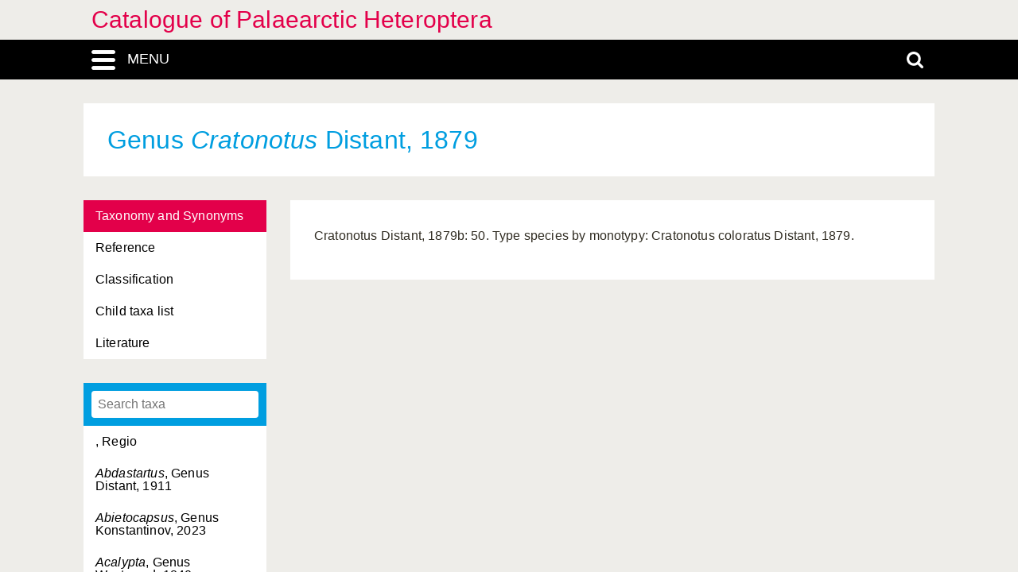

--- FILE ---
content_type: text/html; charset=UTF-8
request_url: https://catpalhet.linnaeus.naturalis.nl/linnaeus_ng/app/views/species/ajax_interface.php
body_size: 5915
content:
{"module":"highertaxa","url":"..\/highertaxa\/taxon.php?id=%s","results":[{"id":"13000","author":null,"authorship":null,"rank_id":"8","parent_id":null,"is_hybrid":"0","label":", Regio"},{"id":"1089","author":"Distant, 1911","authorship":"Distant, 1911","rank_id":"3","parent_id":"1088","is_hybrid":"0","label":"<span class=\"italics\">Abdastartus<\/span>, Genus Distant, 1911"},{"id":"13332","author":"Konstantinov, 2023","authorship":"Konstantinov, 2023","rank_id":"3","parent_id":"5822","is_hybrid":"0","label":"<span class=\"italics\">Abietocapsus<\/span>, Genus Konstantinov, 2023"},{"id":"1091","author":"Westwood, 1840","authorship":"Westwood, 1840","rank_id":"3","parent_id":"1088","is_hybrid":"0","label":"<span class=\"italics\">Acalypta<\/span>, Genus Westwood, 1840"},{"id":"2590","author":"Amyot & Serville, 1843","authorship":"Amyot & Serville, 1843","rank_id":"3","parent_id":"2589","is_hybrid":"0","label":"<span class=\"italics\">Acanthaspis<\/span>, Genus Amyot & Serville, 1843"},{"id":"9460","author":"Amyot & Serville, 1843","authorship":"Amyot & Serville, 1843","rank_id":"3","parent_id":"9458","is_hybrid":"0","label":"<span class=\"italics\">Acanthocoris<\/span>, Genus Amyot & Serville, 1843"},{"id":"7748","author":"Scudder  1958","authorship":"Scudder  1958","rank_id":"3","parent_id":"7747","is_hybrid":"0","label":"<span class=\"italics\">Acanthocrompus<\/span>, Genus Scudder  1958"},{"id":"10305","author":"Curtis, 1824","authorship":"Curtis, 1824","rank_id":"3","parent_id":"10304","is_hybrid":"0","label":"<span class=\"italics\">Acanthosoma<\/span>, Genus Curtis, 1824"},{"id":"10303","author":"Signoret, 1864","authorship":"Signoret, 1864","rank_id":"1","parent_id":"1","is_hybrid":"0","label":"Acanthosomatidae, Familia Signoret, 1864"},{"id":"10304","author":"Signoret, 1864","authorship":"Signoret, 1864","rank_id":"2","parent_id":"10303","is_hybrid":"0","label":"Acanthosomatinae, Subfamilia Signoret, 1864"},{"id":"10908","author":"St\u00e5l, 1876","authorship":"St\u00e5l, 1876","rank_id":"3","parent_id":"10829","is_hybrid":"0","label":"<span class=\"italics\">Acesines<\/span>, Genus St\u00e5l, 1876"},{"id":"9288","author":"Dallas, 1852","authorship":"Dallas, 1852","rank_id":"3","parent_id":"9287","is_hybrid":"0","label":"<span class=\"italics\">Acestra<\/span>, Genus Dallas, 1852"},{"id":"5019","author":"Fieber, 1858","authorship":"Fieber, 1858","rank_id":"3","parent_id":"3864","is_hybrid":"0","label":"<span class=\"italics\">Acetropis<\/span>, Genus Fieber, 1858"},{"id":"11141","author":"Spinola, 1850","authorship":"Spinola, 1850","rank_id":"3","parent_id":"10829","is_hybrid":"0","label":"<span class=\"italics\">Acoloba<\/span>, Genus Spinola, 1850"},{"id":"5029","author":"Eyles, 1975","authorship":"Eyles, 1975","rank_id":"3","parent_id":"3864","is_hybrid":"0","label":"<span class=\"italics\">Acomocera<\/span>, Genus Eyles, 1975"},{"id":"1905","author":"Reuter, 1875","authorship":"Reuter, 1875","rank_id":"3","parent_id":"1904","is_hybrid":"0","label":"<span class=\"italics\">Acompocoris<\/span>, Genus Reuter, 1875"},{"id":"8878","author":"Fieber, 1860","authorship":"Fieber, 1860","rank_id":"3","parent_id":"8146","is_hybrid":"0","label":"<span class=\"italics\">Acompus<\/span>, Genus Fieber, 1860"},{"id":"1125","author":"(Horv\u00e1th, 1905)","authorship":"(Horv\u00e1th, 1905)","rank_id":"3","parent_id":"1088","is_hybrid":"0","label":"<span class=\"italics\">Aconchus<\/span>, Genus (Horv\u00e1th, 1905)"},{"id":"7432","author":"Usinger & Matsuda, 1959","authorship":"Usinger & Matsuda, 1959","rank_id":"3","parent_id":"7431","is_hybrid":"0","label":"<span class=\"italics\">Acoryphocoris<\/span>, Genus Usinger & Matsuda, 1959"},{"id":"11377","author":"Puton, 1886","authorship":"Puton, 1886","rank_id":"3","parent_id":"10829","is_hybrid":"0","label":"<span class=\"italics\">Acrocorisellus<\/span>, Genus Puton, 1886"},{"id":"8712","author":"Wagner, 1961","authorship":"Wagner, 1961","rank_id":"3","parent_id":"8146","is_hybrid":"0","label":"<span class=\"italics\">Acroraglius<\/span>, Genus Wagner, 1961"},{"id":"5899","author":"Noualhier, 1895","authorship":"Noualhier, 1895","rank_id":"3","parent_id":"5822","is_hybrid":"0","label":"<span class=\"italics\">Acrorrhinium<\/span>, Genus Noualhier, 1895"},{"id":"11379","author":"Fieber, 1860","authorship":"Fieber, 1860","rank_id":"3","parent_id":"10829","is_hybrid":"0","label":"<span class=\"italics\">Acrosternum<\/span>, Genus Fieber, 1860"},{"id":"6020","author":"Reuter, 1885","authorship":"Reuter, 1885","rank_id":"3","parent_id":"5822","is_hybrid":"0","label":"<span class=\"italics\">Acrotelus<\/span>, Genus Reuter, 1885"},{"id":"5032","author":"Reuter, 1878","authorship":"Reuter, 1878","rank_id":"3","parent_id":"3864","is_hybrid":"0","label":"<span class=\"italics\">Actinocoris<\/span>, Genus Reuter, 1878"},{"id":"3865","author":"Reuter, 1896","authorship":"Reuter, 1896","rank_id":"3","parent_id":"3864","is_hybrid":"0","label":"<span class=\"italics\">Actinonotus<\/span>, Genus Reuter, 1896"},{"id":"8440","author":"Distant, 1909","authorship":"Distant, 1909","rank_id":"3","parent_id":"8146","is_hybrid":"0","label":"<span class=\"italics\">Adauctus<\/span>, Genus Distant, 1909"},{"id":"3867","author":"Reuter, 1896","authorship":"Reuter, 1896","rank_id":"3","parent_id":"3864","is_hybrid":"0","label":"<span class=\"italics\">Adelphocoris<\/span>, Genus Reuter, 1896"},{"id":"3910","author":"Miyamoto & Yasunaga, 1993","authorship":"Miyamoto & Yasunaga, 1993","rank_id":"3","parent_id":"3864","is_hybrid":"0","label":"<span class=\"italics\">Adelphocorisella<\/span>, Genus Miyamoto & Yasunaga, 1993"},{"id":"6030","author":"Wagner, 1959","authorship":"Wagner, 1959","rank_id":"3","parent_id":"5822","is_hybrid":"0","label":"<span class=\"italics\">Adelphophylus<\/span>, Genus Wagner, 1959"},{"id":"2393","author":"McAtee & Malloch, 1926","authorship":"McAtee & Malloch, 1926","rank_id":"3","parent_id":"2302","is_hybrid":"0","label":"<span class=\"italics\">Ademula<\/span>, Genus McAtee & Malloch, 1926"},{"id":"9090","author":"Bergroth, 1906","authorship":"Bergroth, 1906","rank_id":"3","parent_id":"9089","is_hybrid":"0","label":"<span class=\"italics\">Aderrhis<\/span>, Genus Bergroth, 1906"},{"id":"10102","author":"Mulsant & Rey, 1866","authorship":"Mulsant & Rey, 1866","rank_id":"3","parent_id":"10101","is_hybrid":"0","label":"<span class=\"italics\">Adomerus<\/span>, Genus Mulsant & Rey, 1866"},{"id":"11153","author":"St\u00e5l, 1876","authorship":"St\u00e5l, 1876","rank_id":"3","parent_id":"10829","is_hybrid":"0","label":"<span class=\"italics\">Adria<\/span>, Genus St\u00e5l, 1876"},{"id":"9998","author":"Amyot & Serville, 1843","authorship":"Amyot & Serville, 1843","rank_id":"3","parent_id":"9978","is_hybrid":"0","label":"<span class=\"italics\">Adrisa<\/span>, Genus Amyot & Serville, 1843"},{"id":"11363","author":"Dallas, 1851","authorship":"Dallas, 1851","rank_id":"3","parent_id":"10829","is_hybrid":"0","label":"<span class=\"italics\">Aednus<\/span>, Genus Dallas, 1851"},{"id":"8567","author":"China, 1936","authorship":"China, 1936","rank_id":"3","parent_id":"8146","is_hybrid":"0","label":"<span class=\"italics\">Aegyptocoris<\/span>, Genus China, 1936"},{"id":"1127","author":"Drake & Ruhoff, 1962","authorship":"Drake & Ruhoff, 1962","rank_id":"3","parent_id":"1088","is_hybrid":"0","label":"<span class=\"italics\">Aeipeplus<\/span>, Genus Drake & Ruhoff, 1962"},{"id":"10830","author":"Fabricius, 1803","authorship":"Fabricius, 1803","rank_id":"3","parent_id":"10829","is_hybrid":"0","label":"<span class=\"italics\">Aelia<\/span>, Genus Fabricius, 1803"},{"id":"10948","author":"St\u00e5l, 1858","authorship":"St\u00e5l, 1858","rank_id":"3","parent_id":"10829","is_hybrid":"0","label":"<span class=\"italics\">Aeliomorpha<\/span>, Genus St\u00e5l, 1858"},{"id":"10846","author":"Bergevin, 1931","authorship":"Bergevin, 1931","rank_id":"3","parent_id":"10829","is_hybrid":"0","label":"<span class=\"italics\">Aeliopsis<\/span>, Genus Bergevin, 1931"},{"id":"8714","author":"Seidenst\u00fccker, 1963","authorship":"Seidenst\u00fccker, 1963","rank_id":"3","parent_id":"8146","is_hybrid":"0","label":"<span class=\"italics\">Aellopideus<\/span>, Genus Seidenst\u00fccker, 1963"},{"id":"8716","author":"Wolff, 1811","authorship":"Wolff, 1811","rank_id":"3","parent_id":"8146","is_hybrid":"0","label":"<span class=\"italics\">Aellopus<\/span>, Genus Wolff, 1811"},{"id":"11605","author":"St\u00e5l, 1876","authorship":"St\u00e5l, 1876","rank_id":"3","parent_id":"10829","is_hybrid":"0","label":"<span class=\"italics\">Aenaria<\/span>, Genus St\u00e5l, 1876"},{"id":"2","author":"Usinger, 1932","authorship":"Usinger, 1932","rank_id":"1","parent_id":"1","is_hybrid":"0","label":"Aenictopecheidae, Familia Usinger, 1932"},{"id":"3","author":"Usinger, 1932","authorship":"Usinger, 1932","rank_id":"2","parent_id":"2","is_hybrid":"0","label":"Aenictopecheinae, Subfamilia Usinger, 1932"},{"id":"5909","author":"Reuter, 1903","authorship":"Reuter, 1903","rank_id":"3","parent_id":"5822","is_hybrid":"0","label":"<span class=\"italics\">Aeolocoris<\/span>, Genus Reuter, 1903"},{"id":"910","author":"Puton, 1879","authorship":"Puton, 1879","rank_id":"1","parent_id":"1","is_hybrid":"0","label":"Aepophilidae, Familia Puton, 1879"},{"id":"911","author":"Signoret, 1879","authorship":"Signoret, 1879","rank_id":"3","parent_id":"910","is_hybrid":"0","label":"<span class=\"italics\">Aepophilus<\/span>, Genus Signoret, 1879"},{"id":"10855","author":"Bergroth, 1887","authorship":"Bergroth, 1887","rank_id":"3","parent_id":"10829","is_hybrid":"0","label":"<span class=\"italics\">Aeschrocoris<\/span>, Genus Bergroth, 1887"},{"id":"10859","author":"Spinola, 1850","authorship":"Spinola, 1850","rank_id":"3","parent_id":"10829","is_hybrid":"0","label":"<span class=\"italics\">Aeschrus<\/span>, Genus Spinola, 1850"},{"id":"7556","author":"St\u00e5l, 1874","authorship":"St\u00e5l, 1874","rank_id":"3","parent_id":"7555","is_hybrid":"0","label":"<span class=\"italics\">Aethalotus<\/span>, Genus St\u00e5l, 1874"},{"id":"10002","author":"Dallas, 1851","authorship":"Dallas, 1851","rank_id":"3","parent_id":"9978","is_hybrid":"0","label":"<span class=\"italics\">Aethus<\/span>, Genus Dallas, 1851"},{"id":"5406","author":"Noualhier, 1893","authorship":"Noualhier, 1893","rank_id":"3","parent_id":"5172","is_hybrid":"0","label":"<span class=\"italics\">Aetorhinella<\/span>, Genus Noualhier, 1893"},{"id":"1068","author":"B. Lis, 2001","authorship":"B. Lis, 2001","rank_id":"3","parent_id":"1067","is_hybrid":"0","label":"<span class=\"italics\">Afghanoderus<\/span>, Genus B. Lis, 2001"},{"id":"10737","author":"St\u00e5l, 1870","authorship":"St\u00e5l, 1870","rank_id":"3","parent_id":"10736","is_hybrid":"0","label":"<span class=\"italics\">Afrius<\/span>, Genus St\u00e5l, 1870"},{"id":"1129","author":"Drake & Hill, 1964","authorship":"Drake & Hill, 1964","rank_id":"3","parent_id":"1088","is_hybrid":"0","label":"<span class=\"italics\">Afrotingis<\/span>, Genus Drake & Hill, 1964"},{"id":"10861","author":"Dallas, 1851","authorship":"Dallas, 1851","rank_id":"3","parent_id":"10829","is_hybrid":"0","label":"<span class=\"italics\">Agaeus<\/span>, Genus Dallas, 1851"},{"id":"10959","author":"St\u00e5l, 1876","authorship":"St\u00e5l, 1876","rank_id":"3","parent_id":"10829","is_hybrid":"0","label":"<span class=\"italics\">Agatharchus<\/span>, Genus St\u00e5l, 1876"},{"id":"11507","author":"St\u00e5l, 1876","authorship":"St\u00e5l, 1876","rank_id":"3","parent_id":"10829","is_hybrid":"0","label":"<span class=\"italics\">Agathocles<\/span>, Genus St\u00e5l, 1876"},{"id":"2525","author":"Kormilev, 1962","authorship":"Kormilev, 1962","rank_id":"3","parent_id":"2524","is_hybrid":"0","label":"<span class=\"italics\">Agdistocoris<\/span>, Genus Kormilev, 1962"},{"id":"3913","author":"Reuter, 1875","authorship":"Reuter, 1875","rank_id":"3","parent_id":"3864","is_hybrid":"0","label":"<span class=\"italics\">Agnocoris<\/span>, Genus Reuter, 1875"},{"id":"10865","author":"Spinola, 1837","authorship":"Spinola, 1837","rank_id":"3","parent_id":"10829","is_hybrid":"0","label":"<span class=\"italics\">Agonoscelis<\/span>, Genus Spinola, 1837"},{"id":"1131","author":"Stephens, 1829","authorship":"Stephens, 1829","rank_id":"3","parent_id":"1088","is_hybrid":"0","label":"<span class=\"italics\">Agramma<\/span>, Genus Stephens, 1829"},{"id":"9251","author":"St\u00e5l, 1872","authorship":"St\u00e5l, 1872","rank_id":"3","parent_id":"9187","is_hybrid":"0","label":"<span class=\"italics\">Agraphopus<\/span>, Genus St\u00e5l, 1872"},{"id":"6035","author":"Reuter, 1903","authorship":"Reuter, 1903","rank_id":"3","parent_id":"5822","is_hybrid":"0","label":"<span class=\"italics\">Agraptocoris<\/span>, Genus Reuter, 1903"},{"id":"235","author":"Kirkaldy, 1898","authorship":"Kirkaldy, 1898","rank_id":"3","parent_id":"234","is_hybrid":"0","label":"<span class=\"italics\">Agraptocorixa<\/span>, Genus Kirkaldy, 1898"},{"id":"2975","author":"St\u00e5l, 1867","authorship":"St\u00e5l, 1867","rank_id":"3","parent_id":"2972","is_hybrid":"0","label":"<span class=\"italics\">Agriosphodrus<\/span>, Genus St\u00e5l, 1867"},{"id":"2977","author":"St\u00e5l, 1863","authorship":"St\u00e5l, 1863","rank_id":"3","parent_id":"2972","is_hybrid":"0","label":"<span class=\"italics\">Agyrius<\/span>, Genus St\u00e5l, 1863"},{"id":"8325","author":"Horv\u00e1th, 1884","authorship":"Horv\u00e1th, 1884","rank_id":"3","parent_id":"8146","is_hybrid":"0","label":"<span class=\"italics\">Alampes<\/span>, Genus Horv\u00e1th, 1884"},{"id":"3327","author":"McAtee & Malloch, 1924","authorship":"McAtee & Malloch, 1924","rank_id":"3","parent_id":"3326","is_hybrid":"0","label":"<span class=\"italics\">Alcecoris<\/span>, Genus McAtee & Malloch, 1924"},{"id":"11286","author":"Bergroth, 1891","authorship":"Bergroth, 1891","rank_id":"3","parent_id":"10829","is_hybrid":"0","label":"<span class=\"italics\">Alcimocoris<\/span>, Genus Bergroth, 1891"},{"id":"35","author":"\u0160tys, 2002","authorship":"\u0160tys, 2002","rank_id":"3","parent_id":"7","is_hybrid":"0","label":"<span class=\"italics\">Alkowdiella<\/span>, Genus \u0160tys, 2002"},{"id":"8488","author":"Bergroth, 1894","authorship":"Bergroth, 1894","rank_id":"3","parent_id":"8146","is_hybrid":"0","label":"<span class=\"italics\">Allocentrum<\/span>, Genus Bergroth, 1894"},{"id":"10974","author":"Kiritshenko, 1952","authorship":"Kiritshenko, 1952","rank_id":"3","parent_id":"10829","is_hybrid":"0","label":"<span class=\"italics\">Alloeoglypta<\/span>, Genus Kiritshenko, 1952"},{"id":"5912","author":"Reuter, 1910","authorship":"Reuter, 1910","rank_id":"3","parent_id":"5822","is_hybrid":"0","label":"<span class=\"italics\">Alloeomimus<\/span>, Genus Reuter, 1910"},{"id":"3917","author":"Fieber, 1858","authorship":"Fieber, 1858","rank_id":"3","parent_id":"3864","is_hybrid":"0","label":"<span class=\"italics\">Alloeonotus<\/span>, Genus Fieber, 1858"},{"id":"1737","author":"Fieber, 1860","authorship":"Fieber, 1860","rank_id":"3","parent_id":"1736","is_hybrid":"0","label":"<span class=\"italics\">Alloeorhynchus<\/span>, Genus Fieber, 1860"},{"id":"6038","author":"Reuter, 1885","authorship":"Reuter, 1885","rank_id":"3","parent_id":"5822","is_hybrid":"0","label":"<span class=\"italics\">Alloeotarsus<\/span>, Genus Reuter, 1885"},{"id":"3709","author":"Fieber, 1858","authorship":"Fieber, 1858","rank_id":"3","parent_id":"3684","is_hybrid":"0","label":"<span class=\"italics\">Alloeotomus<\/span>, Genus Fieber, 1858"},{"id":"3922","author":"Reuter, 1876","authorship":"Reuter, 1876","rank_id":"3","parent_id":"3864","is_hybrid":"0","label":"<span class=\"italics\">Allorhinocoris<\/span>, Genus Reuter, 1876"},{"id":"2078","author":"Distant, 1911","authorship":"Distant, 1911","rank_id":"3","parent_id":"2077","is_hybrid":"0","label":"<span class=\"italics\">Almeida<\/span>, Genus Distant, 1911"},{"id":"5830","author":"Linnavuori, 1975","authorship":"Linnavuori, 1975","rank_id":"3","parent_id":"5822","is_hybrid":"0","label":"<span class=\"italics\">Aloea<\/span>, Genus Linnavuori, 1975"},{"id":"10018","author":"Signoret, 1881","authorship":"Signoret, 1881","rank_id":"3","parent_id":"9978","is_hybrid":"0","label":"<span class=\"italics\">Alonips<\/span>, Genus Signoret, 1881"},{"id":"55","author":"K\u0131yak, 1995","authorship":"K\u0131yak, 1995","rank_id":"3","parent_id":"54","is_hybrid":"0","label":"<span class=\"italics\">Alpagut<\/span>, Genus K\u0131yak, 1995"},{"id":"10564","author":"Germar, 1839","authorship":"Germar, 1839","rank_id":"3","parent_id":"10562","is_hybrid":"0","label":"<span class=\"italics\">Alphocoris<\/span>, Genus Germar, 1839"},{"id":"9273","author":"Amyot & Serville, 1843","authorship":"Amyot & Serville, 1843","rank_id":"1","parent_id":"1","is_hybrid":"0","label":"Alydidae, Familia Amyot & Serville, 1843"},{"id":"9310","author":"Amyot & Serville, 1843","authorship":"Amyot & Serville, 1843","rank_id":"2","parent_id":"9273","is_hybrid":"0","label":"Alydinae, Subfamilia Amyot & Serville, 1843"},{"id":"9311","author":"Fabricius, 1803","authorship":"Fabricius, 1803","rank_id":"3","parent_id":"9310","is_hybrid":"0","label":"<span class=\"italics\">Alydus<\/span>, Genus Fabricius, 1803"},{"id":"10095","author":"Wagner, 1964","authorship":"Wagner, 1964","rank_id":"2","parent_id":"9952","is_hybrid":"0","label":"Amaurocorinae, Subfamilia Wagner, 1964"},{"id":"10096","author":"St\u00e5l, 1865","authorship":"St\u00e5l, 1865","rank_id":"3","parent_id":"10095","is_hybrid":"0","label":"<span class=\"italics\">Amaurocoris<\/span>, Genus St\u00e5l, 1865"},{"id":"11138","author":"St\u00e5l, 1876","authorship":"St\u00e5l, 1876","rank_id":"3","parent_id":"10829","is_hybrid":"0","label":"<span class=\"italics\">Ambiorix<\/span>, Genus St\u00e5l, 1876"},{"id":"11391","author":"Bergroth, 1891","authorship":"Bergroth, 1891","rank_id":"3","parent_id":"10829","is_hybrid":"0","label":"<span class=\"italics\">Amblycara<\/span>, Genus Bergroth, 1891"},{"id":"2527","author":"Westwood, 1842","authorship":"Westwood, 1842","rank_id":"3","parent_id":"2524","is_hybrid":"0","label":"<span class=\"italics\">Amblythyreus<\/span>, Genus Westwood, 1842"},{"id":"6040","author":"Fieber, 1858","authorship":"Fieber, 1858","rank_id":"3","parent_id":"5822","is_hybrid":"0","label":"<span class=\"italics\">Amblytylus<\/span>, Genus Fieber, 1858"},{"id":"822","author":"Esaki, 1925","authorship":"Esaki, 1925","rank_id":"3","parent_id":"821","is_hybrid":"0","label":"<span class=\"italics\">Amemboa<\/span>, Genus Esaki, 1925"},{"id":"830","author":"J.T. Polhemus & Andersen, 1984","authorship":"J.T. Polhemus & Andersen, 1984","rank_id":"3","parent_id":"821","is_hybrid":"0","label":"<span class=\"italics\">Amemboides<\/span>, Genus J.T. Polhemus & Andersen, 1984"},{"id":"1160","author":"Distant, 1903","authorship":"Distant, 1903","rank_id":"3","parent_id":"1088","is_hybrid":"0","label":"<span class=\"italics\">Ammianus<\/span>, Genus Distant, 1903"},{"id":"9953","author":"Hart, 1919","authorship":"Hart, 1919","rank_id":"2","parent_id":"9952","is_hybrid":"0","label":"Amnestinae, Subfamilia Hart, 1919"},{"id":"9954","author":"Dallas, 1851","authorship":"Dallas, 1851","rank_id":"3","parent_id":"9953","is_hybrid":"0","label":"<span class=\"italics\">Amnestus<\/span>, Genus Dallas, 1851"},{"id":"2083","author":"Distant, 1904","authorship":"Distant, 1904","rank_id":"3","parent_id":"2077","is_hybrid":"0","label":"<span class=\"italics\">Amphiareus<\/span>, Genus Distant, 1904"},{"id":"2979","author":"Klug, 1830","authorship":"Klug, 1830","rank_id":"3","parent_id":"2972","is_hybrid":"0","label":"<span class=\"italics\">Amphibolus<\/span>, Genus Klug, 1830"},{"id":"2973","author":"St\u00e5l, 1866","authorship":"St\u00e5l, 1866","rank_id":"3","parent_id":"2972","is_hybrid":"0","label":"<span class=\"italics\">Amulius<\/span>, Genus St\u00e5l, 1866"},{"id":"10739","author":"Ellenrieder, 1862","authorship":"Ellenrieder, 1862","rank_id":"3","parent_id":"10736","is_hybrid":"0","label":"<span class=\"italics\">Amyotea<\/span>, Genus Ellenrieder, 1862"},{"id":"10877","author":"Bergroth, 1891","authorship":"Bergroth, 1891","rank_id":"3","parent_id":"10829","is_hybrid":"0","label":"<span class=\"italics\">Anaca<\/span>, Genus Bergroth, 1891"},{"id":"9291","author":"Hsiao, 1964","authorship":"Hsiao, 1964","rank_id":"3","parent_id":"9287","is_hybrid":"0","label":"<span class=\"italics\">Anacestra<\/span>, Genus Hsiao, 1964"},{"id":"5173","author":"St\u00e5l, 1858","authorship":"St\u00e5l, 1858","rank_id":"3","parent_id":"5172","is_hybrid":"0","label":"<span class=\"italics\">Anapus<\/span>, Genus St\u00e5l, 1858"},{"id":"11314","author":"St\u00e5l, 1876","authorship":"St\u00e5l, 1876","rank_id":"3","parent_id":"10829","is_hybrid":"0","label":"<span class=\"italics\">Anchesmus<\/span>, Genus St\u00e5l, 1876"},{"id":"11765","author":"Amyot & Serville, 1843","authorship":"Amyot & Serville, 1843","rank_id":"3","parent_id":"11762","is_hybrid":"0","label":"<span class=\"italics\">Ancyrosoma<\/span>, Genus Amyot & Serville, 1843"},{"id":"10742","author":"Bergroth, 1906","authorship":"Bergroth, 1906","rank_id":"3","parent_id":"10736","is_hybrid":"0","label":"<span class=\"italics\">Andrallus<\/span>, Genus Bergroth, 1906"},{"id":"2458","author":"St\u00e5l, 1863","authorship":"St\u00e5l, 1863","rank_id":"3","parent_id":"2457","is_hybrid":"0","label":"<span class=\"italics\">Androclus<\/span>, Genus St\u00e5l, 1863"},{"id":"8490","author":"Puton, 1886","authorship":"Puton, 1886","rank_id":"3","parent_id":"8146","is_hybrid":"0","label":"<span class=\"italics\">Anepsiocoris<\/span>, Genus Puton, 1886"},{"id":"7265","author":"Heiss, 1999","authorship":"Heiss, 1999","rank_id":"3","parent_id":"7264","is_hybrid":"0","label":"<span class=\"italics\">Aneurillodes<\/span>, Genus Heiss, 1999"},{"id":"7267","author":"Kormilev, 1968","authorship":"Kormilev, 1968","rank_id":"3","parent_id":"7264","is_hybrid":"0","label":"<span class=\"italics\">Aneurillus<\/span>, Genus Kormilev, 1968"},{"id":"7264","author":"Douglas & Scott, 1865","authorship":"Douglas & Scott, 1865","rank_id":"2","parent_id":"7263","is_hybrid":"0","label":"Aneurinae, Subfamilia Douglas & Scott, 1865"},{"id":"7269","author":"Curtis, 1825","authorship":"Curtis, 1825","rank_id":"3","parent_id":"7264","is_hybrid":"0","label":"<span class=\"italics\">Aneurus<\/span>, Genus Curtis, 1825"},{"id":"3721","author":"Distant, 1904","authorship":"Distant, 1904","rank_id":"3","parent_id":"3684","is_hybrid":"0","label":"<span class=\"italics\">Angerianus<\/span>, Genus Distant, 1904"},{"id":"705","author":"St\u00e5l, 1866","authorship":"St\u00e5l, 1866","rank_id":"3","parent_id":"704","is_hybrid":"0","label":"<span class=\"italics\">Angilia<\/span>, Genus St\u00e5l, 1866"},{"id":"708","author":"Andersen, 1981","authorship":"Andersen, 1981","rank_id":"3","parent_id":"704","is_hybrid":"0","label":"<span class=\"italics\">Angilovelia<\/span>, Genus Andersen, 1981"},{"id":"13262","author":"Knyshov & Konstantinov, 2012","authorship":"Knyshov & Konstantinov, 2012","rank_id":"3","parent_id":"5172","is_hybrid":"0","label":"<span class=\"italics\">Angulonotus<\/span>, Genus Knyshov & Konstantinov, 2012"},{"id":"9469","author":"Hsiao, 1963","authorship":"Hsiao, 1963","rank_id":"3","parent_id":"9458","is_hybrid":"0","label":"<span class=\"italics\">Anhomoeus<\/span>, Genus Hsiao, 1963"},{"id":"442","author":"Hutchinson, 1929","authorship":"Hutchinson, 1929","rank_id":"2","parent_id":"441","is_hybrid":"0","label":"Anisopinae, Subfamilia Hutchinson, 1929"},{"id":"443","author":"Spinola, 1837","authorship":"Spinola, 1837","rank_id":"3","parent_id":"442","is_hybrid":"0","label":"<span class=\"italics\">Anisops<\/span>, Genus Spinola, 1837"},{"id":"8057","author":"Amyot & Serville, 1843","authorship":"Amyot & Serville, 1843","rank_id":"3","parent_id":"8056","is_hybrid":"0","label":"<span class=\"italics\">Anomaloptera<\/span>, Genus Amyot & Serville, 1843"},{"id":"6050","author":"Reuter, 1912","authorship":"Reuter, 1912","rank_id":"3","parent_id":"5822","is_hybrid":"0","label":"<span class=\"italics\">Anonychiella<\/span>, Genus Reuter, 1912"},{"id":"9398","author":"Kiritshenko, 1926","authorship":"Kiritshenko, 1926","rank_id":"3","parent_id":"9383","is_hybrid":"0","label":"<span class=\"italics\">Anoplocerus<\/span>, Genus Kiritshenko, 1926"},{"id":"9697","author":"St\u00e5l, 1873","authorship":"St\u00e5l, 1873","rank_id":"3","parent_id":"9458","is_hybrid":"0","label":"<span class=\"italics\">Anoplocnemis<\/span>, Genus St\u00e5l, 1873"},{"id":"6059","author":"Seidenst\u00fccker, 1962","authorship":"Seidenst\u00fccker, 1962","rank_id":"3","parent_id":"5822","is_hybrid":"0","label":"<span class=\"italics\">Antepia<\/span>, Genus Seidenst\u00fccker, 1962"},{"id":"10881","author":"St\u00e5l, 1865","authorship":"St\u00e5l, 1865","rank_id":"3","parent_id":"10829","is_hybrid":"0","label":"<span class=\"italics\">Antestia<\/span>, Genus St\u00e5l, 1865"},{"id":"10884","author":"Leston, 1952","authorship":"Leston, 1952","rank_id":"3","parent_id":"10829","is_hybrid":"0","label":"<span class=\"italics\">Antestiopsis<\/span>, Genus Leston, 1952"},{"id":"10976","author":"Mulsant & Rey, 1866","authorship":"Mulsant & Rey, 1866","rank_id":"3","parent_id":"10829","is_hybrid":"0","label":"<span class=\"italics\">Antheminia<\/span>, Genus Mulsant & Rey, 1866"},{"id":"1903","author":"Fieber, 1836","authorship":"Fieber, 1836","rank_id":"1","parent_id":"1","is_hybrid":"0","label":"Anthocoridae, Familia Fieber, 1836"},{"id":"1904","author":"Fieber, 1836","authorship":"Fieber, 1836","rank_id":"2","parent_id":"1903","is_hybrid":"0","label":"Anthocorinae, Subfamilia Fieber, 1836"},{"id":"1911","author":"Fall\u00e9n, 1814","authorship":"Fall\u00e9n, 1814","rank_id":"3","parent_id":"1904","is_hybrid":"0","label":"<span class=\"italics\">Anthocoris<\/span>, Genus Fall\u00e9n, 1814"},{"id":"13194","author":"Yasunaga, Schwartz & Ch\u00e9rot, 2018","authorship":"Yasunaga, Schwartz & Ch\u00e9rot, 2018","rank_id":"3","parent_id":"3864","is_hybrid":"0","label":"<span class=\"italics\">Anthophilolygus<\/span>, Genus Yasunaga, Schwartz & Ch\u00e9rot, 2018"},{"id":"9092","author":"St\u00e5l, 1863","authorship":"St\u00e5l, 1863","rank_id":"3","parent_id":"9089","is_hybrid":"0","label":"<span class=\"italics\">Antilochus<\/span>, Genus St\u00e5l, 1863"},{"id":"8328","author":"Fieber, 1860","authorship":"Fieber, 1860","rank_id":"3","parent_id":"8146","is_hybrid":"0","label":"<span class=\"italics\">Aoploscelis<\/span>, Genus Fieber, 1860"},{"id":"3927","author":"Kiritshenko, 1951","authorship":"Kiritshenko, 1951","rank_id":"3","parent_id":"3864","is_hybrid":"0","label":"<span class=\"italics\">Apantilius<\/span>, Genus Kiritshenko, 1951"},{"id":"2601","author":"Reuter, 1881","authorship":"Reuter, 1881","rank_id":"3","parent_id":"2589","is_hybrid":"0","label":"<span class=\"italics\">Apechtia<\/span>, Genus Reuter, 1881"},{"id":"6061","author":"Reuter, 1899","authorship":"Reuter, 1899","rank_id":"3","parent_id":"5822","is_hybrid":"0","label":"<span class=\"italics\">Aphaenophyes<\/span>, Genus Reuter, 1899"},{"id":"3929","author":"A. Costa, 1842","authorship":"A. Costa, 1842","rank_id":"3","parent_id":"3864","is_hybrid":"0","label":"<span class=\"italics\">Aphanosoma<\/span>, Genus A. Costa, 1842"},{"id":"8330","author":"Laporte, 1833","authorship":"Laporte, 1833","rank_id":"3","parent_id":"8146","is_hybrid":"0","label":"<span class=\"italics\">Aphanus<\/span>, Genus Laporte, 1833"},{"id":"406","author":"Fieber, 1851","authorship":"Fieber, 1851","rank_id":"1","parent_id":"1","is_hybrid":"0","label":"Aphelocheiridae, Familia Fieber, 1851"},{"id":"407","author":"Westwood, 1833","authorship":"Westwood, 1833","rank_id":"3","parent_id":"406","is_hybrid":"0","label":"<span class=\"italics\">Aphelocheirus<\/span>, Genus Westwood, 1833"},{"id":"1164","author":"Drake, 1948","authorship":"Drake, 1948","rank_id":"3","parent_id":"1088","is_hybrid":"0","label":"<span class=\"italics\">Aphelotingis<\/span>, Genus Drake, 1948"},{"id":"2181","author":"Jordan & Rothschild, 1912","authorship":"Jordan & Rothschild, 1912","rank_id":"3","parent_id":"2180","is_hybrid":"0","label":"<span class=\"italics\">Aphrania<\/span>, Genus Jordan & Rothschild, 1912"},{"id":"3854","author":"Hsiao & Ren, 1983","authorship":"Hsiao & Ren, 1983","rank_id":"3","parent_id":"3684","is_hybrid":"0","label":"<span class=\"italics\">Apilophorus<\/span>, Genus Hsiao & Ren, 1983"},{"id":"11316","author":"Dallas, 1851","authorship":"Dallas, 1851","rank_id":"3","parent_id":"10829","is_hybrid":"0","label":"<span class=\"italics\">Apines<\/span>, Genus Dallas, 1851"},{"id":"2967","author":"Distant, 1909","authorship":"Distant, 1909","rank_id":"3","parent_id":"2959","is_hybrid":"0","label":"<span class=\"italics\">Apocaucus<\/span>, Genus Distant, 1909"},{"id":"3723","author":"Nakatani, Yasunaga & Takai, 2000","authorship":"Nakatani, Yasunaga & Takai, 2000","rank_id":"3","parent_id":"3684","is_hybrid":"0","label":"<span class=\"italics\">Apoderaeocoris<\/span>, Genus Nakatani, Yasunaga & Takai, 2000"},{"id":"11211","author":"Spinola, 1837","authorship":"Spinola, 1837","rank_id":"3","parent_id":"10829","is_hybrid":"0","label":"<span class=\"italics\">Apodiphus<\/span>, Genus Spinola, 1837"},{"id":"3931","author":"Yasunaga, Schwartz & Ch\u00e9rot, 2002","authorship":"Yasunaga, Schwartz & Ch\u00e9rot, 2002","rank_id":"3","parent_id":"3864","is_hybrid":"0","label":"<span class=\"italics\">Apolygopsis<\/span>, Genus Yasunaga, Schwartz & Ch\u00e9rot, 2002"},{"id":"3940","author":"China, 1941","authorship":"China, 1941","rank_id":"3","parent_id":"3864","is_hybrid":"0","label":"<span class=\"italics\">Apolygus<\/span>, Genus China, 1941"},{"id":"8976","author":"Fieber, 1859","authorship":"Fieber, 1859","rank_id":"3","parent_id":"8975","is_hybrid":"0","label":"<span class=\"italics\">Apoplymus<\/span>, Genus Fieber, 1859"},{"id":"137","author":"Amyot & Serville, 1843","authorship":"Amyot & Serville, 1843","rank_id":"3","parent_id":"136","is_hybrid":"0","label":"<span class=\"italics\">Appasus<\/span>, Genus Amyot & Serville, 1843"},{"id":"8176","author":"Distant, 1901","authorship":"Distant, 1901","rank_id":"3","parent_id":"8146","is_hybrid":"0","label":"<span class=\"italics\">Appolonius<\/span>, Genus Distant, 1901"},{"id":"7560","author":"Mulsant & Rey, 1866","authorship":"Mulsant & Rey, 1866","rank_id":"3","parent_id":"7555","is_hybrid":"0","label":"<span class=\"italics\">Apterola<\/span>, Genus Mulsant & Rey, 1866"},{"id":"757","author":"Schellenberg, 1800","authorship":"Schellenberg, 1800","rank_id":"3","parent_id":"756","is_hybrid":"0","label":"<span class=\"italics\">Aquarius<\/span>, Genus Schellenberg, 1800"},{"id":"7406","author":"A. Costa, 1864","authorship":"A. Costa, 1864","rank_id":"3","parent_id":"7405","is_hybrid":"0","label":"<span class=\"italics\">Aradacanthia<\/span>, Genus A. Costa, 1864"},{"id":"7799","author":"Slater & Wilcox, 1969","authorship":"Slater & Wilcox, 1969","rank_id":"3","parent_id":"7798","is_hybrid":"0","label":"<span class=\"italics\">Aradacrates<\/span>, Genus Slater & Wilcox, 1969"},{"id":"7263","author":"Brull\u00e9, 1836","authorship":"Brull\u00e9, 1836","rank_id":"1","parent_id":"1","is_hybrid":"0","label":"Aradidae, Familia Brull\u00e9, 1836"},{"id":"7296","author":"Brull\u00e9, 1836","authorship":"Brull\u00e9, 1836","rank_id":"2","parent_id":"7263","is_hybrid":"0","label":"Aradinae, Subfamilia Brull\u00e9, 1836"},{"id":"7408","author":"A. Costa, 1864","authorship":"A. Costa, 1864","rank_id":"3","parent_id":"7405","is_hybrid":"0","label":"<span class=\"italics\">Aradosyrtis<\/span>, Genus A. Costa, 1864"},{"id":"7297","author":"Fabricius, 1803","authorship":"Fabricius, 1803","rank_id":"3","parent_id":"7296","is_hybrid":"0","label":"<span class=\"italics\">Aradus<\/span>, Genus Fabricius, 1803"},{"id":"2818","author":"Miller, 1954","authorship":"Miller, 1954","rank_id":"3","parent_id":"2817","is_hybrid":"0","label":"<span class=\"italics\">Araphocoris<\/span>, Genus Miller, 1954"},{"id":"7436","author":"Kormilev, 1955","authorship":"Kormilev, 1955","rank_id":"3","parent_id":"7431","is_hybrid":"0","label":"<span class=\"italics\">Arbanatus<\/span>, Genus Kormilev, 1955"},{"id":"1791","author":"St\u00e5l, 1866","authorship":"St\u00e5l, 1866","rank_id":"3","parent_id":"1777","is_hybrid":"0","label":"<span class=\"italics\">Arbela<\/span>, Genus St\u00e5l, 1866"},{"id":"244","author":"Wallengren, 1894","authorship":"Wallengren, 1894","rank_id":"3","parent_id":"234","is_hybrid":"0","label":"<span class=\"italics\">Arctocorisa<\/span>, Genus Wallengren, 1894"},{"id":"2603","author":"Z.H. Luo, Lu & Cai, 2009","authorship":"Z.H. Luo, Lu & Cai, 2009","rank_id":"3","parent_id":"2589","is_hybrid":"0","label":"<span class=\"italics\">Arcuatitibia<\/span>, Genus Z.H. Luo, Lu & Cai, 2009"},{"id":"9402","author":"Hahn, 1834","authorship":"Hahn, 1834","rank_id":"3","parent_id":"9383","is_hybrid":"0","label":"<span class=\"italics\">Arenocoris<\/span>, Genus Hahn, 1834"},{"id":"3996","author":"Distant, 1904","authorship":"Distant, 1904","rank_id":"3","parent_id":"3864","is_hybrid":"0","label":"<span class=\"italics\">Argenis<\/span>, Genus Distant, 1904"},{"id":"13069","author":"St\u00e5l, 1861","authorship":"St\u00e5l, 1861","rank_id":"3","parent_id":"2817","is_hybrid":"0","label":"<span class=\"italics\">Argiolis<\/span>, Genus St\u00e5l, 1861"},{"id":"3685","author":"Reuter & Poppius, 1912","authorship":"Reuter & Poppius, 1912","rank_id":"3","parent_id":"3684","is_hybrid":"0","label":"<span class=\"italics\">Argyrotelaenus<\/span>, Genus Reuter & Poppius, 1912"},{"id":"7442","author":"St\u00e5l, 1866","authorship":"St\u00e5l, 1866","rank_id":"3","parent_id":"7431","is_hybrid":"0","label":"<span class=\"italics\">Arictus<\/span>, Genus St\u00e5l, 1866"},{"id":"10744","author":"Hahn, 1832","authorship":"Hahn, 1832","rank_id":"3","parent_id":"10736","is_hybrid":"0","label":"<span class=\"italics\">Arma<\/span>, Genus Hahn, 1832"},{"id":"9097","author":"Distant, 1908","authorship":"Distant, 1908","rank_id":"3","parent_id":"9089","is_hybrid":"0","label":"<span class=\"italics\">Armatillus<\/span>, Genus Distant, 1908"},{"id":"8332","author":"Kiritshenko & Scudder, 1973","authorship":"Kiritshenko & Scudder, 1973","rank_id":"3","parent_id":"8146","is_hybrid":"0","label":"<span class=\"italics\">Armenoecus<\/span>, Genus Kiritshenko & Scudder, 1973"},{"id":"7570","author":"Spinola, 1837","authorship":"Spinola, 1837","rank_id":"3","parent_id":"7555","is_hybrid":"0","label":"<span class=\"italics\">Arocatus<\/span>, Genus Spinola, 1837"},{"id":"7445","author":"St\u00e5l, 1866","authorship":"St\u00e5l, 1866","rank_id":"3","parent_id":"7431","is_hybrid":"0","label":"<span class=\"italics\">Artabanus<\/span>, Genus St\u00e5l, 1866"},{"id":"8016","author":"Distant, 1903","authorship":"Distant, 1903","rank_id":"3","parent_id":"8015","is_hybrid":"0","label":"<span class=\"italics\">Artemidorus<\/span>, Genus Distant, 1903"},{"id":"7965","author":"Kiritshenko, 1914","authorship":"Kiritshenko, 1914","rank_id":"3","parent_id":"7964","is_hybrid":"0","label":"<span class=\"italics\">Artheneidea<\/span>, Genus Kiritshenko, 1914"},{"id":"7964","author":"St\u00e5l, 1872","authorship":"St\u00e5l, 1872","rank_id":"2","parent_id":"7554","is_hybrid":"0","label":"Artheneinae, Subfamilia St\u00e5l, 1872"},{"id":"7967","author":"Spinola, 1837","authorship":"Spinola, 1837","rank_id":"3","parent_id":"7964","is_hybrid":"0","label":"<span class=\"italics\">Artheneis<\/span>, Genus Spinola, 1837"},{"id":"11767","author":"Jakovlev, 1884","authorship":"Jakovlev, 1884","rank_id":"3","parent_id":"11762","is_hybrid":"0","label":"<span class=\"italics\">Asaroticus<\/span>, Genus Jakovlev, 1884"},{"id":"9636","author":"Bergroth, 1909","authorship":"Bergroth, 1909","rank_id":"3","parent_id":"9458","is_hybrid":"0","label":"<span class=\"italics\">Aschistocoris<\/span>, Genus Bergroth, 1909"},{"id":"6066","author":"Reuter, 1878","authorship":"Reuter, 1878","rank_id":"3","parent_id":"5822","is_hybrid":"0","label":"<span class=\"italics\">Asciodema<\/span>, Genus Reuter, 1878"},{"id":"870","author":"Distant, 1915","authorship":"Distant, 1915","rank_id":"3","parent_id":"869","is_hybrid":"0","label":"<span class=\"italics\">Asclepios<\/span>, Genus Distant, 1915"},{"id":"10435","author":"St\u00e5l, 1870","authorship":"St\u00e5l, 1870","rank_id":"3","parent_id":"10433","is_hybrid":"0","label":"<span class=\"italics\">Asiarcha<\/span>, Genus St\u00e5l, 1870"},{"id":"10736","author":"Amyot & Serville, 1843","authorship":"Amyot & Serville, 1843","rank_id":"2","parent_id":"10735","is_hybrid":"0","label":"Asopinae, Subfamilia Amyot & Serville, 1843"},{"id":"5916","author":"Reuter, 1901","authorship":"Reuter, 1901","rank_id":"3","parent_id":"5822","is_hybrid":"0","label":"<span class=\"italics\">Aspidacanthus<\/span>, Genus Reuter, 1901"},{"id":"11850","author":"St\u00e5l, 1854","authorship":"St\u00e5l, 1854","rank_id":"3","parent_id":"11762","is_hybrid":"0","label":"<span class=\"italics\">Aspidestrophus<\/span>, Genus St\u00e5l, 1854"},{"id":"7580","author":"St\u00e5l, 1874","authorship":"St\u00e5l, 1874","rank_id":"3","parent_id":"7555","is_hybrid":"0","label":"<span class=\"italics\">Aspilocoryphus<\/span>, Genus St\u00e5l, 1874"},{"id":"9703","author":"St\u00e5l, 1873","authorship":"St\u00e5l, 1873","rank_id":"3","parent_id":"9458","is_hybrid":"0","label":"<span class=\"italics\">Aspilosterna<\/span>, Genus St\u00e5l, 1873"},{"id":"2992","author":"St\u00e5l, 1859","authorship":"St\u00e5l, 1859","rank_id":"3","parent_id":"2972","is_hybrid":"0","label":"<span class=\"italics\">Astinus<\/span>, Genus St\u00e5l, 1859"},{"id":"3330","author":"Yasunaga & Hayashi, 2002","authorship":"Yasunaga & Hayashi, 2002","rank_id":"3","parent_id":"3326","is_hybrid":"0","label":"<span class=\"italics\">Astroscopometopus<\/span>, Genus Yasunaga & Hayashi, 2002"},{"id":"8442","author":"Distant, 1909","authorship":"Distant, 1909","rank_id":"3","parent_id":"8146","is_hybrid":"0","label":"<span class=\"italics\">Atkinsonianus<\/span>, Genus Distant, 1909"},{"id":"6068","author":"Reuter, 1879","authorship":"Reuter, 1879","rank_id":"3","parent_id":"5822","is_hybrid":"0","label":"<span class=\"italics\">Atomophora<\/span>, Genus Reuter, 1879"},{"id":"6085","author":"Reuter, 1875","authorship":"Reuter, 1875","rank_id":"3","parent_id":"5822","is_hybrid":"0","label":"<span class=\"italics\">Atomoscelis<\/span>, Genus Reuter, 1875"},{"id":"6094","author":"Kiritshenko, 1952","authorship":"Kiritshenko, 1952","rank_id":"3","parent_id":"5822","is_hybrid":"0","label":"<span class=\"italics\">Atractotomimus<\/span>, Genus Kiritshenko, 1952"},{"id":"6098","author":"Yasunaga, 1999","authorship":"Yasunaga, 1999","rank_id":"3","parent_id":"5822","is_hybrid":"0","label":"<span class=\"italics\">Atractotomoidea<\/span>, Genus Yasunaga, 1999"},{"id":"6101","author":"Fieber, 1858","authorship":"Fieber, 1858","rank_id":"3","parent_id":"5822","is_hybrid":"0","label":"<span class=\"italics\">Atractotomus<\/span>, Genus Fieber, 1858"},{"id":"6114","author":"Fieber, 1858","authorship":"Fieber, 1858","rank_id":"3","parent_id":"5822","is_hybrid":"0","label":"<span class=\"italics\">Auchenocrepis<\/span>, Genus Fieber, 1858"},{"id":"8060","author":"Horv\u00e1th, 1891","authorship":"Horv\u00e1th, 1891","rank_id":"3","parent_id":"8056","is_hybrid":"0","label":"<span class=\"italics\">Auchenodes<\/span>, Genus Horv\u00e1th, 1891"},{"id":"2820","author":"St\u00e5l, 1871","authorship":"St\u00e5l, 1871","rank_id":"3","parent_id":"2817","is_hybrid":"0","label":"<span class=\"italics\">Aulacogenia<\/span>, Genus St\u00e5l, 1871"},{"id":"9705","author":"Distant, 1902","authorship":"Distant, 1902","rank_id":"3","parent_id":"9458","is_hybrid":"0","label":"<span class=\"italics\">Aurelianus<\/span>, Genus Distant, 1902"},{"id":"10912","author":"Dallas, 1851","authorship":"Dallas, 1851","rank_id":"3","parent_id":"10829","is_hybrid":"0","label":"<span class=\"italics\">Axiagastus<\/span>, Genus Dallas, 1851"},{"id":"3998","author":"Yasunaga, 2010","authorship":"Yasunaga, 2010","rank_id":"3","parent_id":"3864","is_hybrid":"0","label":"<span class=\"italics\">Azumamiris<\/span>, Genus Yasunaga, 2010"},{"id":"13071","author":"Miyamoto, 1994","authorship":"Miyamoto, 1994","rank_id":"3","parent_id":"3864","is_hybrid":"0","label":"<span class=\"italics\">Babacoris<\/span>, Genus Miyamoto, 1994"},{"id":"6121","author":"Distant, 1910","authorship":"Distant, 1910","rank_id":"3","parent_id":"5822","is_hybrid":"0","label":"<span class=\"italics\">Badezorus<\/span>, Genus Distant, 1910"},{"id":"1166","author":"Drake & Poor, 1937","authorship":"Drake & Poor, 1937","rank_id":"3","parent_id":"1088","is_hybrid":"0","label":"<span class=\"italics\">Baeochila<\/span>, Genus Drake & Poor, 1937"},{"id":"5408","author":"Josifov, 1992","authorship":"Josifov, 1992","rank_id":"3","parent_id":"5172","is_hybrid":"0","label":"<span class=\"italics\">Bagionocoris<\/span>, Genus Josifov, 1992"},{"id":"11633","author":"St\u00e5l, 1862","authorship":"St\u00e5l, 1862","rank_id":"3","parent_id":"10829","is_hybrid":"0","label":"<span class=\"italics\">Bagrada<\/span>, Genus St\u00e5l, 1862"},{"id":"13210","author":"Schouteden, 1923","authorship":"Schouteden, 1923","rank_id":"3","parent_id":"1088","is_hybrid":"0","label":"<span class=\"italics\">Bako<\/span>, Genus Schouteden, 1923"},{"id":"9943","author":"Hsiao, 1964","authorship":"Hsiao, 1964","rank_id":"3","parent_id":"9942","is_hybrid":"0","label":"<span class=\"italics\">Bannacoris<\/span>, Genus Hsiao, 1964"},{"id":"2222","author":"Hsiao, 1973","authorship":"Hsiao, 1973","rank_id":"3","parent_id":"2221","is_hybrid":"0","label":"<span class=\"italics\">Bannania<\/span>, Genus Hsiao, 1973"},{"id":"13240","author":"Distant, 1903","authorship":"Distant, 1903","rank_id":"3","parent_id":"642","is_hybrid":"0","label":"<span class=\"italics\">Baptista<\/span>, Genus Distant, 1903"},{"id":"5179","author":"Kiyak, 1995","authorship":"Kiyak, 1995","rank_id":"3","parent_id":"5172","is_hybrid":"0","label":"<span class=\"italics\">Barbarosia<\/span>, Genus Kiyak, 1995"},{"id":"8067","author":"Miller, 1957","authorship":"Miller, 1957","rank_id":"3","parent_id":"8056","is_hybrid":"0","label":"<span class=\"italics\">Barberocoris<\/span>, Genus Miller, 1957"},{"id":"10915","author":"Amyot & Serville, 1843","authorship":"Amyot & Serville, 1843","rank_id":"3","parent_id":"10829","is_hybrid":"0","label":"<span class=\"italics\">Bathycoelia<\/span>, Genus Amyot & Serville, 1843"},{"id":"9407","author":"Fieber, 1860","authorship":"Fieber, 1860","rank_id":"3","parent_id":"9383","is_hybrid":"0","label":"<span class=\"italics\">Bathysolen<\/span>, Genus Fieber, 1860"},{"id":"2224","author":"Distant, 1904","authorship":"Distant, 1904","rank_id":"3","parent_id":"2221","is_hybrid":"0","label":"<span class=\"italics\">Bayerus<\/span>, Genus Distant, 1904"},{"id":"1170","author":"Distant, 1909","authorship":"Distant, 1909","rank_id":"3","parent_id":"1088","is_hybrid":"0","label":"<span class=\"italics\">Belenus<\/span>, Genus Distant, 1909"},{"id":"7728","author":"Uhler, 1871","authorship":"Uhler, 1871","rank_id":"3","parent_id":"7698","is_hybrid":"0","label":"<span class=\"italics\">Belonochilus<\/span>, Genus Uhler, 1871"},{"id":"10871","author":"Distant, 1879","authorship":"Distant, 1879","rank_id":"3","parent_id":"10829","is_hybrid":"0","label":"<span class=\"italics\">Belopis<\/span>, Genus Distant, 1879"},{"id":"135","author":"Leach, 1815","authorship":"Leach, 1815","rank_id":"1","parent_id":"1","is_hybrid":"0","label":"Belostomatidae, Familia Leach, 1815"},{"id":"136","author":"Leach, 1815","authorship":"Leach, 1815","rank_id":"2","parent_id":"135","is_hybrid":"0","label":"Belostomatinae, Subfamilia Leach, 1815"},{"id":"8721","author":"Amyot & Serville, 1843","authorship":"Amyot & Serville, 1843","rank_id":"3","parent_id":"8146","is_hybrid":"0","label":"<span class=\"italics\">Beosus<\/span>, Genus Amyot & Serville, 1843"},{"id":"2994","author":"Schouteden, 1932","authorship":"Schouteden, 1932","rank_id":"3","parent_id":"2972","is_hybrid":"0","label":"<span class=\"italics\">Bequaertidea<\/span>, Genus Schouteden, 1932"},{"id":"4000","author":"Kirkaldy, 1904","authorship":"Kirkaldy, 1904","rank_id":"3","parent_id":"3864","is_hybrid":"0","label":"<span class=\"italics\">Bertsa<\/span>, Genus Kirkaldy, 1904"},{"id":"8974","author":"Fieber, 1851","authorship":"Fieber, 1851","rank_id":"1","parent_id":"1","is_hybrid":"0","label":"Berytidae, Familia Fieber, 1851"},{"id":"8975","author":"Fieber, 1851","authorship":"Fieber, 1851","rank_id":"2","parent_id":"8974","is_hybrid":"0","label":"Berytinae, Subfamilia Fieber, 1851"},{"id":"8992","author":"Kirkaldy, 1900","authorship":"Kirkaldy, 1900","rank_id":"3","parent_id":"8975","is_hybrid":"0","label":"<span class=\"italics\">Berytinus<\/span>, Genus Kirkaldy, 1900"},{"id":"8073","author":"Lindberg, 1953","authorship":"Lindberg, 1953","rank_id":"3","parent_id":"8056","is_hybrid":"0","label":"<span class=\"italics\">Bethylimorphus<\/span>, Genus Lindberg, 1953"},{"id":"8075","author":"Reuter, 1907","authorship":"Reuter, 1907","rank_id":"3","parent_id":"8056","is_hybrid":"0","label":"<span class=\"italics\">Bianchiella<\/span>, Genus Reuter, 1907"},{"id":"2996","author":"St\u00e5l, 1867","authorship":"St\u00e5l, 1867","rank_id":"3","parent_id":"2972","is_hybrid":"0","label":"<span class=\"italics\">Biasticus<\/span>, Genus St\u00e5l, 1867"},{"id":"13088","author":"Kim, Park & Jung, 2020","authorship":"Kim, Park & Jung, 2020","rank_id":"3","parent_id":"3864","is_hybrid":"0","label":"<span class=\"italics\">Bifaciomiris<\/span>, Genus Kim, Park & Jung, 2020"},{"id":"12046","author":"Z.H. Fan & G.Q. Liu, 2012","authorship":"Z.H. Fan & G.Q. Liu, 2012","rank_id":"3","parent_id":"10829","is_hybrid":"0","label":"<span class=\"italics\">Bifurcipentatoma<\/span>, Genus Z.H. Fan & G.Q. Liu, 2012"},{"id":"2012","author":"Distant, 1904","authorship":"Distant, 1904","rank_id":"3","parent_id":"1904","is_hybrid":"0","label":"<span class=\"italics\">Bilia<\/span>, Genus Distant, 1904"},{"id":"10752","author":"Walker, 1867","authorship":"Walker, 1867","rank_id":"3","parent_id":"10736","is_hybrid":"0","label":"<span class=\"italics\">Blachia<\/span>, Genus Walker, 1867"},{"id":"2008","author":"Carayon, 1972","authorship":"Carayon, 1972","rank_id":"3","parent_id":"1904","is_hybrid":"0","label":"<span class=\"italics\">Blaptostethoides<\/span>, Genus Carayon, 1972"},{"id":"2010","author":"Fieber, 1860","authorship":"Fieber, 1860","rank_id":"3","parent_id":"1904","is_hybrid":"0","label":"<span class=\"italics\">Blaptostethus<\/span>, Genus Fieber, 1860"},{"id":"8053","author":"Reuter, 1878","authorship":"Reuter, 1878","rank_id":"2","parent_id":"7554","is_hybrid":"0","label":"Bledionotinae, Subfamilia Reuter, 1878"},{"id":"8054","author":"Reuter, 1878","authorship":"Reuter, 1878","rank_id":"3","parent_id":"8053","is_hybrid":"0","label":"<span class=\"italics\">Bledionotus<\/span>, Genus Reuter, 1878"},{"id":"5410","author":"Kolenati, 1845","authorship":"Kolenati, 1845","rank_id":"3","parent_id":"5172","is_hybrid":"0","label":"<span class=\"italics\">Blepharidopterus<\/span>, Genus Kolenati, 1845"},{"id":"8335","author":"Reuter, 1885","authorship":"Reuter, 1885","rank_id":"3","parent_id":"8146","is_hybrid":"0","label":"<span class=\"italics\">Bleteogonus<\/span>, Genus Reuter, 1885"},{"id":"7798","author":"St\u00e5l, 1862","authorship":"St\u00e5l, 1862","rank_id":"2","parent_id":"7554","is_hybrid":"0","label":"Blissinae, Subfamilia St\u00e5l, 1862"},{"id":"7801","author":"Burmeister, 1835","authorship":"Burmeister, 1835","rank_id":"3","parent_id":"7798","is_hybrid":"0","label":"<span class=\"italics\">Blissus<\/span>, Genus Burmeister, 1835"},{"id":"9275","author":"Ahmad, 1965","authorship":"Ahmad, 1965","rank_id":"3","parent_id":"9274","is_hybrid":"0","label":"<span class=\"italics\">Bloeteocoris<\/span>, Genus Ahmad, 1965"},{"id":"7805","author":"St\u00e5l, 1861","authorship":"St\u00e5l, 1861","rank_id":"3","parent_id":"7798","is_hybrid":"0","label":"<span class=\"italics\">Bochrus<\/span>, Genus St\u00e5l, 1861"},{"id":"8078","author":"Kerzhner, 1964","authorship":"Kerzhner, 1964","rank_id":"3","parent_id":"8056","is_hybrid":"0","label":"<span class=\"italics\">Bogdiana<\/span>, Genus Kerzhner, 1964"}],"total":"1888"}